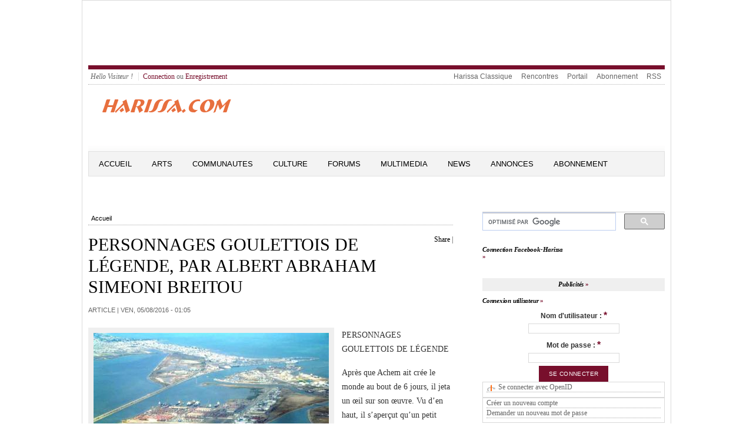

--- FILE ---
content_type: text/html; charset=utf-8
request_url: https://harissa.com/news/article/personnages-goulettois-de-l%C3%A9gende-par-albert-abraham-simeoni-breitou?page=7
body_size: 14664
content:
<meta name="keywords" content="Tunis,Tunisie,Juif,Juive,Israel,Goulette,Marsa,news,ghriba,akoud,carnot,Sfax,Gabes,Nabeul,Hammamet,Sousse" />
<meta name="description" content="Après que Achem ait crée le monde au bout de 6 jours, il jeta un œil sur son œuvre. Vu d’en haut, il s’aperçut qu’un petit espace était vide. Un espace étriqué coincé entre mer et grand étang sans nom à ses débuts.  Il jugea que cet oubli devait être comblé. Sans réfléchir, il posa son doigt sacré sur ce minuscule terrain vague, désert, et le sanctifia du nom DE GOULETTE" />
<meta name="abstract" content="Tous commentaires, idees, souvenirs, photos et infos se rapportant aux Juifs de Tunisie." />
<meta http-equiv="Content-Type" content="text/html; charset=utf-8" />
<link rel="meta" type="application/rdf+xml" title="Calais RDF" href="/news/node/3837/calais/rdf" />
<link rel="shortcut icon" href="/news/sites/default/files/openpublish_theme_favicon.ico" type="image/x-icon" />
<meta property="og:url" content="https://harissa.com/news/article/personnages-goulettois-de-l%C3%A9gende-par-albert-abraham-simeoni-breitou" />
<meta property="og:title" content="PERSONNAGES GOULETTOIS DE LÉGENDE, PAR ALBERT ABRAHAM SIMEONI BREITOU" />
<meta property="fb:app_id" content="211110349016426" />

<!DOCTYPE html PUBLIC "-//W3C//DTD XHTML+RDFa 1.0//EN" "http://www.w3.org/MarkUp/DTD/xhtml-rdfa-1.dtd">
<html 
     xmlns="http://www.w3.org/1999/xhtml"      
     xmlns:dc="http://purl.org/dc/terms/" 
     xmlns:dcmitype="http://purl.org/dc/terms/DCMIType/"
     xmlns:ctag="http://commontag.org/ns#"
     xmlns:foaf="http://xmlns.com/foaf/0.1/"      
     xmlns:v="http://rdf.data-vocabulary.org/#"
     lang="fr" 
     dir="ltr"
     version="XHTML+RDFa 1.0" >
<head>
<meta http-equiv="Content-Type" content="text/html; charset=utf-8" />
<!-- Global site tag (gtag.js) - Google Analytics -->
<script async src="https://www.googletagmanager.com/gtag/js?id=UA-169821115-2"></script>
  <title>PERSONNAGES GOULETTOIS DE LÉGENDE, PAR ALBERT ABRAHAM SIMEONI BREITOU | Harissa.com/news</title>
  <meta name="keywords" content="Tunis,Tunisie,Juif,Juive,Israel,Goulette,Marsa,news,ghriba,akoud,carnot,Sfax,Gabes,Nabeul,Hammamet,Sousse" />
<meta name="description" content="Après que Achem ait crée le monde au bout de 6 jours, il jeta un œil sur son œuvre. Vu d’en haut, il s’aperçut qu’un petit espace était vide. Un espace étriqué coincé entre mer et grand étang sans nom à ses débuts.  Il jugea que cet oubli devait être comblé. Sans réfléchir, il posa son doigt sacré sur ce minuscule terrain vague, désert, et le sanctifia du nom DE GOULETTE" />
<meta name="abstract" content="Tous commentaires, idees, souvenirs, photos et infos se rapportant aux Juifs de Tunisie." />
<meta http-equiv="Content-Type" content="text/html; charset=utf-8" />
<link rel="meta" type="application/rdf+xml" title="Calais RDF" href="/news/node/3837/calais/rdf" />
<link rel="shortcut icon" href="/news/sites/default/files/openpublish_theme_favicon.ico" type="image/x-icon" />
<meta property="og:url" content="https://harissa.com/news/article/personnages-goulettois-de-l%C3%A9gende-par-albert-abraham-simeoni-breitou" />
<meta property="og:title" content="PERSONNAGES GOULETTOIS DE LÉGENDE, PAR ALBERT ABRAHAM SIMEONI BREITOU" />
<meta property="fb:app_id" content="211110349016426" />
  <link type="text/css" rel="stylesheet" media="all" href="/news/sites/default/files/css/css_ea16db17898ff0573c4fbdb0d3ea15cc.css" />
<link type="text/css" rel="stylesheet" media="screen" href="/news/sites/default/files/css/css_49194d6ea06a30e1e2d4d33396bd98e0.css" />
<link type="text/css" rel="stylesheet" media="print" href="/news/sites/default/files/css/css_47de742c511d7d065baa6c4e6e9a0eb1.css" />
  <script type="text/javascript" src="/news/sites/all/modules/jquery_update/replace/jquery.min.js?s"></script>
<script type="text/javascript" src="/news/misc/drupal.js?s"></script>
<script type="text/javascript" src="/news/sites/default/files/languages/fr_2cbdfc4c2f98fb1c5dde1212b4448a6b.js?s"></script>
<script type="text/javascript" src="/news/sites/all/modules/fb/fb_connect.js?s"></script>
<script type="text/javascript" src="/news/sites/all/modules/fb/fb_stream.js?s"></script>
<script type="text/javascript" src="/news/sites/all/modules/fb/fb.js?s"></script>
<script type="text/javascript" src="/news/sites/all/modules/openpublish_core/openpublish_menu/openpublish_menu.js?s"></script>
<script type="text/javascript" src="/news/sites/all/modules/lightbox2/js/auto_image_handling.js?s"></script>
<script type="text/javascript" src="/news/sites/all/modules/lightbox2/js/lightbox.js?s"></script>
<script type="text/javascript" src="/news/sites/all/modules/mollom/mollom.js?s"></script>
<script type="text/javascript" src="/news/sites/all/modules/og/og.js?s"></script>
<script type="text/javascript" src="/news/sites/all/modules/openpublish_core/combineBlocks.js?s"></script>
<script type="text/javascript" src="/news/sites/all/modules/panels/js/panels.js?s"></script>
<script type="text/javascript" src="/news/sites/all/modules/swftools/shared/swfobject2/swfobject.js?s"></script>
<script type="text/javascript" src="/news/sites/all/modules/views_slideshow/js/views_slideshow.js?s"></script>
<script type="text/javascript" src="/news/modules/openid/openid.js?s"></script>
<script type="text/javascript">
<!--//--><![CDATA[//><!--
jQuery.extend(Drupal.settings, { "basePath": "/news/", "fb_connect": { "front_url": "/news/", "fbu": 0, "uid": 0 }, "apture": { "basePath": "/news/" }, "lightbox2": { "rtl": "0", "file_path": "/news/(\\w\\w/)sites/default/files", "default_image": "/news/sites/all/modules/lightbox2/images/brokenimage.jpg", "border_size": 10, "font_color": "000", "box_color": "fff", "top_position": "", "overlay_opacity": "0.8", "overlay_color": "000", "disable_close_click": 1, "resize_sequence": 0, "resize_speed": 400, "fade_in_speed": 400, "slide_down_speed": 600, "use_alt_layout": 0, "disable_resize": 0, "disable_zoom": 0, "force_show_nav": 0, "show_caption": 1, "loop_items": 0, "node_link_text": "", "node_link_target": "_blank", "image_count": "Image !current of !total", "video_count": "Video !current of !total", "page_count": "Page !current of !total", "lite_press_x_close": "Appuyez sur \x3ca href=\"#\" onclick=\"hideLightbox(); return FALSE;\"\x3e\x3ckbd\x3ex\x3c/kbd\x3e\x3c/a\x3e pour fermer", "download_link_text": "", "enable_login": false, "enable_contact": false, "keys_close": "c x 27", "keys_previous": "p 37", "keys_next": "n 39", "keys_zoom": "z", "keys_play_pause": "32", "display_image_size": "original", "image_node_sizes": "(\\.thumbnail)", "trigger_lightbox_classes": "img.ImageFrame_image,img.ImageFrame_none,img.thumbnail, img.image-thumbnail", "trigger_lightbox_group_classes": "", "trigger_slideshow_classes": "", "trigger_lightframe_classes": "", "trigger_lightframe_group_classes": "", "custom_class_handler": 0, "custom_trigger_classes": "", "disable_for_gallery_lists": 1, "disable_for_acidfree_gallery_lists": true, "enable_acidfree_videos": true, "slideshow_interval": 5000, "slideshow_automatic_start": true, "slideshow_automatic_exit": true, "show_play_pause": true, "pause_on_next_click": false, "pause_on_previous_click": true, "loop_slides": false, "iframe_width": 600, "iframe_height": 400, "iframe_border": 1, "enable_video": 0 }, "combineBlocks": [ [ "#block-views-most_viewed_by_taxonomy-block", "#block-views-most_commented_articles-block_1" ], [ "#block-views-most_viewed_by_node_type-block", "#block-views-most_commented_blogs-block_1" ], [ "#block-views-most_viewed_by_node_type-block", "#block-views-most_commented_articles-block_1" ] ], "NoBlocks": 4 });
//--><!]]>
</script>
  <!--[if gte IE 6]><link type="text/css" rel="stylesheet" media="all" href="/news/sites/all/themes/openpublish_theme/css/fix-ie.css" /><![endif]-->  
  <!--[if IE 6]><link type="text/css" rel="stylesheet" media="all" href="/news/##path_not_found##" /><![endif]-->
</head>

<body  class="sidebar-right node-view-page not-front not-logged-in page-node node-type-article one-sidebar sidebar-right i18n-fr" >
    <div id="outer-wrapper"> 
  <div id="wrapper">    	
  <div id="header">
      <div id="block-block-2" class="clearfix block block-block">

  
  <div class="content">
    <script type="text/javascript"><!--
google_ad_client = "ca-pub-7196062015142028";
/* 5774 */
google_ad_slot = "9159249285";
google_ad_width = 728;
google_ad_height = 90;
//--><!--
google_ad_client = "ca-pub-7196062015142028";
/* 5774 */
google_ad_slot = "9159249285";
google_ad_width = 728;
google_ad_height = 90;
//-->
</script><script type="text/javascript"
src="//pagead2.googlesyndication.com/pagead/show_ads.js">
</script>  </div>

</div>
   
    <div class="clear"></div>
  </div> <!-- /#header -->
  
      <div id="top-menu" class="clearfix">
      <ul id="login-menu">
                  <li class="hello">Hello Visiteur !</li>
          <li><a href="/news/user">Connection</a> ou <a href="/news/user/register">Enregistrement</a></li>
              </ul>
      <ul class="menu"><li class="leaf first even"><a href="http://harissa.com/accueil.htm" title="">Harissa Classique</a></li>
<li class="leaf odd"><a href="http://jrencontre.com" title="">Rencontres</a></li>
<li class="leaf even"><a href="http://harissa.com/" title="">Portail</a></li>
<li class="leaf odd"><a href="http://harissa.com/enregistrement.htm" title="">Abonnement</a></li>
<li class="leaf last even"><a href="/news/content/rss-feeds-list" title="">RSS</a></li>
</ul>    </div>
  		

  <div id="logo-area" class="clearfix">	    
    <div id="logo"><a href="/news/" title="Harissa.com/news"><img src="/news/sites/default/files/openpublish_theme_logo.gif" alt="Harissa.com/news" id="logo" /></a>
    </div><!--/ #logo -->
    <div id="search_box_top" class="clearfix">
          </div>

  </div><!-- #logo-area -->        

  <div id="nav" class="clearfix">
          <ul class="links primary-links clearfix op-primary-links">
                  <li class="first-level off first">
        <a href="/news/" class="first-level">Accueil</a>                
                
      </li>
                <li class="first-level off ">
        <a href="http://www.harissa.com/news/articles/Arts" class="first-level">Arts</a>                
                  <ul class="second-level">          
                          <li><a href="http://www.harissa.com/news/articles/Cinema"><span>Cinema</span></a></li>
                          <li><a href="http://www.harissa.com/news/articles/Litterature"><span>Litterature</span></a></li>
                          <li><a href="http://www.harissa.com/news/articles/Musique"><span>Musique</span></a></li>
                          <li><a href="http://www.harissa.com/news/articles/Peinture"><span>Peinture</span></a></li>
                          <li><a href="http://www.harissa.com/news/articles/Theatre"><span>Theatre</span></a></li>
                      </ul>
                
      </li>
                <li class="first-level off ">
        <a href="http://www.harissa.com/news/articles/Communautes" class="first-level">Communautes</a>                
                  <ul class="second-level">          
                          <li><a href="http://www.harissa.com/news/articles/Israel"><span>Israel</span></a></li>
                          <li><a href="http://www.harissa.com/news/articles/France"><span>France</span></a></li>
                          <li><a href="http://www.harissa.com/news/articles/Tunisie"><span>Tunisie</span></a></li>
                          <li><a href="http://www.harissa.com/news/articles/USA"><span>USA</span></a></li>
                      </ul>
                
      </li>
                <li class="first-level off ">
        <a href="http://www.harissa.com/news/articles/Culture" class="first-level">Culture</a>                
                  <ul class="second-level">          
                          <li><a href="http://www.harissa.com/news/articles/Coutumes"><span>Coutumes</span></a></li>
                          <li><a href="http://www.harissa.com/news/articles/Cuisine"><span>Cuisine</span></a></li>
                          <li><a href="http://www.harissa.com/news/articles/Delires"><span>Delires</span></a></li>
                          <li><a href="http://www.harissa.com/news/articles/Genealogie"><span>Genealogie</span></a></li>
                          <li><a href="http://www.harissa.com/news/articles/Histoire"><span>Histoire</span></a></li>
                          <li><a href="http://harissa.com/news/articles/Religion"><span>Religion</span></a></li>
                          <li><a href="http://www.harissa.com/news/articles/Souvenirs"><span>Souvenirs</span></a></li>
                      </ul>
                
      </li>
                <li class="first-level off ">
        <a href="http://harissa.com/forums" class="first-level">Forums</a>                
                
      </li>
                <li class="first-level off ">
        <a href="http://www.harissa.com/news/multimedia" class="first-level">Multimedia</a>                
                
      </li>
                <li class="first-level off ">
        <a href="http://www.harissa.com/news/articles/News" class="first-level">News</a>                
                  <ul class="second-level">          
                          <li><a href="http://www.harissa.com/news/articles/Divers"><span>Divers</span></a></li>
                          <li><a href="http://www.harissa.com/news/articles/France"><span>France</span></a></li>
                          <li><a href="http://www.harissa.com/news/articles/Judaisme"><span>Judaisme</span></a></li>
                          <li><a href="http://www.harissa.com/news/articles/Moyen-Orient"><span>Moyen-Orient</span></a></li>
                          <li><a href="http://www.harissa.com/news/articles/Tunisie"><span>Tunisie</span></a></li>
                          <li><a href="http://www.harissa.com/news/articles/Israel"><span>Israel</span></a></li>
                          <li><a href="http://www.harissa.com/news/articles/USA"><span>USA</span></a></li>
                      </ul>
                
      </li>
                <li class="first-level off ">
        <a href="http://harissa.com/Portail/kestucherch.htm" class="first-level">Annonces</a>                
                
      </li>
                <li class="first-level off last">
        <a href="http://harissa.com/enregistrement.htm" class="first-level">ABONNEMENT</a>                
                
      </li>
      </ul>          
  </div> <!-- /#nav -->
  <div class="clear"></div>	
  <div id="container" class="clearfix">



<div id="center" class="clearfix">
  
  
  <div class="breadcrumb"><a href="/news/">Accueil</a></div>
   

    
                	<div id="add-this" class="float-right">
          <div id="facebook-like" style="display:inline-block;">  
    <iframe src="http://www.facebook.com/plugins/like.php?href=https://harissa.com/news/article/personnages-goulettois-de-l%C3%A9gende-par-albert-abraham-simeoni-breitou?page=7 &amp;layout=button_count&amp;show_faces=true&amp;width=80&amp;action=like&amp;colorscheme=light&amp;height=21" scrolling="no" frameborder="0" style="border:none; overflow:hidden; width:95px; height:21px;" allowTransparency="true"></iframe>

</div>


<script type="text/javascript">
var addthis_config =
{
   ui_508_compliant: true,
   services_compact: 'print,favorites,email,facebook,twitter,digg,delicious,myspace,google,more'
}
</script>
<div class="addthis_toolbox addthis_default_style">
<a addthis:title="PERSONNAGES GOULETTOIS DE LÉGENDE, PAR ALBERT ABRAHAM SIMEONI BREITOU | Harissa.com/news" href="http://addthis.com/bookmark.php?v=250" class="addthis_button_compact">Share</a>
<span class="addthis_separator">|</span>
<a class="addthis_button_print"></a>
<a class="addthis_button_email"></a>
<a class="addthis_button_twitter"></a>
<a class="addthis_button_facebook"></a>
</div>
<script type="text/javascript" src="http://s7.addthis.com/js/250/addthis_widget.js"></script>
      	</div>
        <h1 property="dc:title">PERSONNAGES GOULETTOIS DE LÉGENDE, PAR ALBERT ABRAHAM SIMEONI BREITOU</h1>
            
                  
                    
    
        

  
      
  <div id="op-over-content">
        
  </div>
  
  <div id="op-content" typeof="dcmitype:Text">
    	<div class="deck"></div><!-- /.deck -->
<div class="section-date-author">Article | 
  
  <time property="dc:issued" datatype="xsd:dateTime" datetime="2016-08-04" content="2016-08-04T17:05:03-07:00">ven, 05/08/2016 - 01:05</time>
     	
</div><!-- /.section-date-author -->
<div class="body-content">
    <div class="main-image">
      <img src="https://harissa.com/news/sites/default/files/imagecache/400xY/goulette_air_p.jpg" alt="" title=""  class="imagecache imagecache-400xY" width="400" height="300" />        <div class="main-image-desc image-desc">
           <span class="main-image-credit image-credit"></span>
        </div><!-- /.main-image-desc -->
    </div><!-- /.main-image -->
    
  <div property="dc:description"><p>PERSONNAGES GOULETTOIS DE L&Eacute;GENDE</p>
<p>	Apr&egrave;s que Achem ait cr&eacute;e le monde au bout de 6 jours, il jeta un &oelig;il sur son &oelig;uvre. Vu d&rsquo;en haut, il s&rsquo;aper&ccedil;ut qu&rsquo;un petit espace &eacute;tait vide. Un espace &eacute;triqu&eacute; coinc&eacute; entre mer et grand &eacute;tang sans nom &agrave; ses d&eacute;buts. Plus tard, il fut nomm&eacute; LA SEBKHA.<br />
	Il jugea que cet oubli devait &ecirc;tre combl&eacute;. Sans r&eacute;fl&eacute;chir, il posa son doigt sacr&eacute; sur ce minuscule terrain vague, d&eacute;sert, et le sanctifia du nom DE GOULETTE.<br />
	Quelques jours plus tard, Breitou le juif, Hamouda le musulman, P&eacute;pino l&rsquo;italien, Ta&iuml;ta la juive, Fatma la musulmane et Marie la chr&eacute;tienne sont n&eacute;s par sa volont&eacute;.<br />
	Un miracle qui fut suivi par d&rsquo;autres et qui se perp&eacute;tua jusqu&rsquo;en 1989, soit des si&egrave;cles apr&egrave;s la r&eacute;volution fran&ccedil;aise et toutes les r&eacute;volutions du monde.<br />
	Il inscrivit la cit&eacute; baln&eacute;aire, sans passer par aucun organisme connu, PATRIMOINE UNIVERSEL, la ville de LA RAHA&hellip;DU TMENIC&hellip;DE LA JOIE&hellip;DES F&Ecirc;TES &hellip;DES RIRES..DES PLEURS&hellip;etc&hellip;<br />
	Cit&eacute;e baln&eacute;aire courue par les HARAOUISTES, les GRANAS, LES TUNISOIS , etc&hellip;Qui en firent leur lieu de vill&eacute;giature. Certaines familles d&rsquo;entre elle sont tomb&eacute;es amoureuses de cette ville et ont d&eacute;cid&eacute; de s&rsquo;implanter sans que tracasseries leur soient faites.<br />
	D ieu d&eacute;cida ensuite que parmi ses habitants certains seront destin&eacute;s &agrave; &ecirc;tre des figures embl&eacute;matiques de la cit&eacute;. Des profils qui marqueront &agrave; jamais leur passage tant ces personnages &eacute;taient pour bcp des plaisantins, des pinces sans rire, des fedlagjiy&eacute;, des artistes n&rsquo;ayant subi aucune formation th&eacute;&acirc;trale tant leur naturel d&eacute;bordait dans chacun de ses rares sp&eacute;cimens.<br />
	Dans la piccola chichilia, il cr&eacute;a LOUBIA, l&rsquo;haricot, le maltais cocher bien connu, qui fouettait avec son cuir tous les garnements qui osaient s&rsquo;accrocher &agrave; la barre fixe de son carrosse&hellip;Et lan&ccedil;ait apr&egrave;s eux ce mot de &lsquo;&hellip;BASTARDI&hellip; ! b&acirc;tards.<br />
	Il cr&eacute;a TCHICHO BELLO BELLO un italien qui clopinait du pied et qui mettait deux heures pour regagner sa place r&eacute;serv&eacute;e au balcon du Rex alors que l&rsquo;obscurit&eacute; r&eacute;gnait. 7 casse-croutes en main, il venait &agrave; peine de s&rsquo;asseoir, que le film se terminait.<br />
	D ieu cr&eacute;a JULES LE COIFFEUR, celui qui s&rsquo;en foutait de tout et qui taquinait celui ou celle qui passait devant son &eacute;choppe aux murs sur lequel &eacute;taient &eacute;pingl&eacute;s milles post&eacute;rieurs et seins de grandes artistes tant et si bien que l&rsquo;on venait chez lui parfois non point pour se coiffer mais pour mater. &lsquo;&hellip;J&eacute; i taffar &eacute;&rsquo;d&egrave;&hellip;Il venu mater celui l&agrave; disait t&rsquo;il. GRATTIS.<br />
	Il cr&eacute;a sur sa lanc&eacute;e JOJO MEIMOUN le manager de toutes les Equipes Sportives de l&rsquo;USG. L&rsquo;homme &agrave; l&rsquo;index coup&eacute; jouait au volley avec ce qu&rsquo;il avait, de mauvaises passes mais il disait que cela &eacute;tait voulu car en effet ses ballons mal ajust&eacute;s, nous faisait courir &agrave; droite et &agrave; gauche pour les r&eacute;cup&eacute;rer. Pour les mauvais joueurs, il leur enfon&ccedil;ait son doigt &agrave; l&rsquo;extr&eacute;mit&eacute; coup&eacute; dans leurs flancs afin de remettre le r&eacute;calcitrant sur le droit chemin. Une petite torture.<br />
	Achem cr&eacute;a aussi ROGER LELLOUCHE alias LELOU de son nom d&rsquo;artiste. Un gar&ccedil;on au corps d&rsquo;&eacute;ph&egrave;be qui tourna la t&ecirc;te &agrave; bien des hommes mari&eacute;s ou pas. Premier homosexuel qui affichait son &eacute;tat sans aucune hypocrisie. Il donna le tournis &agrave; plus d&rsquo;une jeune fille ou jeune femme lorsqu&rsquo;il tournoyait sur la piste de L&rsquo;HACIENDA. Acteur, il fit qqs apparitions dans le film le GUEPARD. ROGER &eacute;tait un artiste accomplit qui jouait bcp de ses charmes.<br />
	D ieu cr&eacute;a des sportifs de haut niveau qui ont grav&eacute; les tablettes du sport de notre ville.<br />
	Parmi les niqu&eacute;s de la t&ecirc;te, GAGOU le jeune Gagou z&rsquo;al, l&rsquo;emmerdeur public bien connu &agrave; notre &eacute;poque, qui nous retrouvait souvent pour casser notre ambiance de jeu. D&rsquo;o&ugrave; qu&rsquo;on le fuyait. La fin de sa vie en Isra&euml;l fur marqu&eacute;e par un accident, sa jeune carri&egrave;re se termina chez les rabbins, il devint louba.<br />
	CLAUDINE ALLOUCHE ma voisine, une jeune fille timide &agrave; cette &eacute;poque nous fit l&rsquo;honneur d&rsquo;&ecirc;tre devenue MISS TUNISIE. Une goulettoise MISS &eacute;tait un GRAND EVENEMENT &agrave; cette &eacute;poque au vu des tr&egrave;s belles filles tunisoises qui concouraient du cot&eacute; du BELVEDAIRE je crois.<br />
	Dans la cat&eacute;gorie des footballeurs, on retiendra FEU FOLLET, le jongleur du ballon de foot aux jambes d&rsquo;asperges non assur&eacute;es. C&rsquo;&eacute;tait un PELE sans herbes mais PELE qd m&ecirc;me.<br />
	MOUCHI mitro-b&eacute;mout ou MOUSSELINE doit sa r&eacute;putation comme employ&eacute;s aux GALERIES ALBERT, il ne savait pas mesurer. Un m&egrave;tre chez lui valait 80 centim&egrave;tres et lorsqu&rsquo;il vous parlait, il fallait s&rsquo;&eacute;loigner d&rsquo;un m&egrave;tre parce notre ami postillonnait &agrave; chaque mot.<br />
	Celui qui a le plus marqu&eacute; aussi son &eacute;poque et que je me dois de rappeler &agrave; la m&eacute;moire des anciens L&rsquo;ONCLE FRAGI AGOUBA. Le maitre d&rsquo;&oelig;uvre de la cit&eacute; qui sans lui la GOULETTE n&rsquo;aurait pas &eacute;t&eacute; celle qui fut, tant sa gouaille &eacute;tait connue d&rsquo;entre les deux canaux. FRAGI z&rsquo;al l&rsquo;homme qui n&rsquo;a jamais support&eacute; perdre aux cartes poussait le vice jusqu&rsquo;&agrave; &eacute;taler au rami POKER, 8 Jokers alors que les autres en avaient d&eacute;j&agrave; deux en mains.</p>
<p>	La liste est incompl&egrave;te. Si je devais citer tous les guignols, un livre ne suffirait pas sur les fac&eacute;ties de ses ph&eacute;nom&egrave;nes que D ieu nous fit connaitre.<br />
	Dieu cr&eacute;a des &lsquo;MATHEUX&rsquo;, des MOKHS ( des cervelles). Des peintres, des &eacute;crivains, des pamphl&eacute;taires des chansonniers KIKI GUETTA, des directeurs de CINEMA plein de bont&eacute; et de charisme &lsquo;&hellip;DEPECHEZ VOUS. IL VA PLEUVOIR&hellip;.Il cr&eacute;a DARIO et son jean i barbar (d&eacute;glingu&eacute;) avec le tournevis dans poche arri&egrave;re et le bout de fil &eacute;lectrique, petit cordon de d&eacute;pannage, qui pendait aussi d&rsquo;entre ses fesses.<br />
	LAHMI le directeur au costume bleu nuit de haute facture et son cin&eacute;ma dont il g&eacute;rait &agrave; sa guise la dur&eacute;e du film.<br />
	Des hommes d&rsquo;humour, des gens de bien.<br />
	D ieu cr&eacute;a la Goulette comme exemple &agrave; donner aux g&eacute;n&eacute;rations futures.<br />
	Parce que notre g&eacute;n&eacute;ration toute confondues et celle qui a pr&eacute;c&eacute;d&eacute;e ne s&rsquo;est jamais faite la guerre &agrave; cause d&rsquo;une poule pass&eacute;e chez le voisin et que, si un locataires n&rsquo;avait plus d&rsquo;eau, les autres venaient &agrave; son secours.<br />
	Parce que si un BOUGAINVILLIER osait &eacute;tendre ses feuilles par-dessus la muraille de l&rsquo;autre cot&eacute; du mur attenant, ce dernier profitait de cette ombre sans grogner.<br />
	Et si CHOUILEM pissait sur un mur , le mur n&rsquo;allait pas se plaindre &agrave; son propri&eacute;taire.<br />
	Et si le cri d&rsquo;un b&eacute;b&eacute;, d&rsquo;un nouveau n&eacute;, venait &agrave; se faire entendre, les youyous s&rsquo;entendaient jusqu&rsquo;&agrave; la KARAKA.<br />
	Et si TCHITCHO s&rsquo;en est parti, c&rsquo;est toute la CITEE qui &eacute;tait en deuil. L&agrave; tous les chapeaux sont mis en berne. La main sur le c&oelig;ur. Et les yeux pleurant.</p>
<p>	PAR ALBERT ABRAHAM SIMEONI BREITOU alias SOMELIER RICHARD.</p>
</div>
  
    
    
</div>

  <div class="related-terms">
    <strong>Termes connexes :</strong>
                    	  <div class="related-term"><a href="/news/topics/Souvenirs">Souvenirs</a></div>
    	                      	  <div class="related-term"><a href="/news/topics/ALBERT%20ABRAHAM%20SIMEONI">ALBERT ABRAHAM SIMEONI</a></div>
    	                      	  <div class="related-term"><a href="/news/topics/PATRIMOINE%20UNIVERSEL">PATRIMOINE UNIVERSEL</a></div>
    	                      	  <div class="related-term"><a href="/news/topics/ROGER%20LELLOUCHE%20%28LELOU%29">ROGER LELLOUCHE (LELOU)</a></div>
    	                      	  <div class="related-term"><a href="/news/topics/SIMEONI%20BREITOU">SIMEONI BREITOU</a></div>
    	          </div><!--/ .related-terms-->    
<ul class="links"><li class="comment_forbidden first"><span>Vous devez <a href="/news/user/login?destination=node%2F3837%23comment-form">vous identifier</a> ou <a href="/news/user/register?destination=node%2F3837%23comment-form">créer un compte</a> pour écrire des commentaires</span></li>
<li class="dff_like last"><span><fb:like send="true" ref="node/3837" href=https://harissa.com/news/article/personnages-goulettois-de-l%C3%A9gende-par-albert-abraham-simeoni-breitou></fb:like></span></li>
</ul>  <div id="comments">
    <div class="comment-header clearfix">
    <h2 class="comments">Commentaires</h2>
    <div class="add-comment"><a href="/news/comment/reply/3837#comment-form">Ajouter un nouveau commentaire</a>    </div><!--/add comment-->
    </div><!--/comment-header-->
    <div class="clear"></div>
    <form action="/news/article/personnages-goulettois-de-l%C3%A9gende-par-albert-abraham-simeoni-breitou?page=7"  accept-charset="UTF-8" method="post" id="comment-controls">
<div><div class="box">

  <h2>Options d'affichage des commentaires</h2>

  <div class="content"><div class="container-inline"><input type="hidden" name="form_build_id" id="form-0ea433517fe8d2c5adb328b4b2147779" value="form-0ea433517fe8d2c5adb328b4b2147779"  />
<input type="hidden" name="form_id" id="edit-comment-controls" value="comment_controls"  />
<div class="form-item" id="edit-mode-wrapper">
 <select name="mode" class="form-select" id="edit-mode" ><option value="1">A plat - replié</option><option value="2">A plat - déplié</option><option value="3">Par discussion - replié</option><option value="4" selected="selected">Par discussion - déplié</option></select>
</div>
<div class="form-item" id="edit-order-wrapper">
 <select name="order" class="form-select" id="edit-order" ><option value="1" selected="selected">Par date - du plus récent au plus ancien</option><option value="2">Par date - du plus ancien au plus récent</option></select>
</div>
<div class="form-item" id="edit-comments-per-page-wrapper">
 <select name="comments_per_page" class="form-select" id="edit-comments-per-page" ><option value="10">10 commentaires par page</option><option value="30">30 commentaires par page</option><option value="50" selected="selected">50 commentaires par page</option><option value="70">70 commentaires par page</option><option value="90">90 commentaires par page</option><option value="150">150 commentaires par page</option><option value="200">200 commentaires par page</option><option value="250">250 commentaires par page</option><option value="300">300 commentaires par page</option></select>
</div>
<input type="submit" name="op" id="edit-submit" value="Enregistrer les paramètres"  class="form-submit" />
</div><div class="description">Sélectionnez la méthode d'affichage des commentaires que vous préférez, puis cliquez sur « Enregistrer les paramètres » pour activer vos changements.</div></div>
</div>

</div></form>
<a id="comment-3037"></a>
<div class="comment comment-published odd">

  <div class="comment-bar">
          <span class="submitted">par <strong>Anonyme</strong> | lun, 01/06/2015 - 10:24</span>
    
      </div>

  
  
  <div class="content">
    <p>le complet poissons est une recette exclusivement de tunis, des tunisois si vous voulez des goulettois si vous preferez....mais pas des soussiens...A Paris, Montmartre, le complet poissons est a tous les menus...mais a Sousse, le roi des rois, le number one, c'est le couscous poissons complet...tout au poissons...le complet poissons, en somme c'est du poissons frits..zeou...je pense que les goulettois n'ont jamais, au moins vu, ne serais que la table des soussiens avec le complet couscous poissons...ca peut representer plus de 15 m2 de surfaces de la table...en plus  les soussiens, sont les champions du monde du sandwitch tunisien avec le pain italien que tu remplis avec les doigts , c'est meilleur....les champions des bouscoutou, les champions des bloulettes, des hosbenes, des niklitouches, des psal loubia, des ganaouia,mdes yoyos, enfin de tout quoi...je ne vais pas tout vous citer les menus "Harissa"..voila..mais pour finir, je dirais que compte tenu que les tunisois et les goulettois vons affirmer la meme chose que moi, cela nous amene a affirmer que la cuisine juive, la vrai C'EST LA CUISINE JUIVE TUNE.</p>
      </div>

      <div class="links">
      <ul class="links"><li class="comment_forbidden first last"><span>Vous devez <a href="/news/user/login?destination=node%2F3837%23comment-form">vous identifier</a> ou <a href="/news/user/register?destination=node%2F3837%23comment-form">créer un compte</a> pour écrire des commentaires</span></li>
</ul>    </div>
  
</div>
<a id="comment-2069"></a>
<div class="comment comment-published even">

  <div class="comment-bar">
          <span class="submitted">par <strong>Anonyme</strong> | dim, 20/04/2014 - 19:08</span>
    
      </div>

  
  
  <div class="content">
    <p>on veut une photo de Roger !</p>
      </div>

      <div class="links">
      <ul class="links"><li class="comment_forbidden first last"><span>Vous devez <a href="/news/user/login?destination=node%2F3837%23comment-form">vous identifier</a> ou <a href="/news/user/register?destination=node%2F3837%23comment-form">créer un compte</a> pour écrire des commentaires</span></li>
</ul>    </div>
  
</div>
<a id="comment-2067"></a>
<div class="comment comment-published odd">

  <div class="comment-bar">
          <span class="submitted">par <strong>Anonyme</strong> | dim, 20/04/2014 - 16:11</span>
    
      </div>

  
  
  <div class="content">
    <p>Un superbe oubli mes enfants, il manque le principal .... mon oncle Bichi et son inoubliable restaurant, sa boutargue et sa boukha. Inventeur du complet poisson. Samy</p>
      </div>

      <div class="links">
      <ul class="links"><li class="comment_forbidden first last"><span>Vous devez <a href="/news/user/login?destination=node%2F3837%23comment-form">vous identifier</a> ou <a href="/news/user/register?destination=node%2F3837%23comment-form">créer un compte</a> pour écrire des commentaires</span></li>
</ul>    </div>
  
</div>
  </div>
      </div>
  
  <div id="op-under-content">
      <div id="block-block-11" class="clearfix block block-block">

      <h2>Contenu Correspondant</h2>
  
  <div class="content">
    <script async src="//pagead2.googlesyndication.com/pagead/js/adsbygoogle.js"></script>
<ins class="adsbygoogle"
     style="display:block"
     data-ad-format="autorelaxed"
     data-ad-client="ca-pub-7196062015142028"
     data-ad-slot="8450502889"></ins>
<script>
     (adsbygoogle = window.adsbygoogle || []).push({});
</script>  </div>

</div>
  
  </div>
  
</div> <!-- /#center -->

  <div id="sidebar-right" class="sidebar">
  	  <div id="block-block-7" class="clearfix block block-block">

  
  <div class="content">
    <script>
  (function() {
    var cx = 'partner-pub-7196062015142028:4868681689';
    var gcse = document.createElement('script');
    gcse.type = 'text/javascript';
    gcse.async = true;
    gcse.src = 'https://cse.google.com/cse.js?cx=' + cx;
    var s = document.getElementsByTagName('script')[0];
    s.parentNode.insertBefore(gcse, s);
  })();
</script><p><gcse:searchbox-only></gcse:searchbox-only></p>
  </div>

</div>
  <div id="block-fb_connect-login_harissacom" class="clearfix block block-fb_connect">

      <h2><div class=fb_not_connected>Connection Facebook-Harissa</div><div class=fb_connected>Connection Facebook</div></h2>
  
  <div class="content">
    <div class=fb_not_connected><p><fb:login-button scope="email" v="2">Connection</fb:login-button></p>
</div><div class=fb_connected><p><fb:profile-pic uid=loggedinuser></fb:profile-pic></p>
<!--<fb:login-button autologoutlink=true></fb:login-button>--><!--<fb:login-button autologoutlink=true></fb:login-button>--></div>  </div>

</div>
  <div id="block-block-4" class="clearfix block block-block">

      <h2>Publicités</h2>
  
  <div class="content">
    <script type="text/javascript"><!--
google_ad_client = "pub-7196062015142028";
/* 300x250,news */
google_ad_slot = "7331541285";
google_ad_width = 300;
google_ad_height = 250;
//--><!--
google_ad_client = "pub-7196062015142028";
/* 300x250,news */
google_ad_slot = "7331541285";
google_ad_width = 300;
google_ad_height = 250;
//-->
</script><script type="text/javascript"
src="http://pagead2.googlesyndication.com/pagead/show_ads.js">
</script>  </div>

</div>
  <div id="block-user-0" class="clearfix block block-user">

      <h2>Connexion utilisateur</h2>
  
  <div class="content">
    <form action="/news/article/personnages-goulettois-de-l%C3%A9gende-par-albert-abraham-simeoni-breitou?destination=node%2F3837%3Fpage%3D7"  accept-charset="UTF-8" method="post" id="user-login-form">
<div><div class=fb_connected><div class="fb_user_picture"><fb:profile-pic uid="loggedinuser" linked="false" facebook-logo="true"></fb:profile-pic></div><fb:name uid=loggedinuser useyou=false linked=false></fb:name>, after <a href="/news/user/login">login</a> or <a href="/news/user/register">registration</a> your account will be connected.</div><div class="fb_user-login-button-wrapper fb_not_connected"><fb:login-button  scope="email"><fb:intl>Connexion</fb:intl></fb:login-button></div><div class="form-item" id="edit-openid-identifier-wrapper">
 <label for="edit-openid-identifier">Se connecter avec OpenID : </label>
 <input type="text" maxlength="255" name="openid_identifier" id="edit-openid-identifier" size="13" value="" class="form-text" />
 <div class="description"><a href="http://openid.net/">Qu&#039;est-ce qu&#039;OpenID ?</a></div>
</div>
<div class="form-item" id="edit-name-wrapper">
 <label for="edit-name">Nom d'utilisateur : <span class="form-required" title="Ce champ est obligatoire.">*</span></label>
 <input type="text" maxlength="60" name="name" id="edit-name" size="15" value="" class="form-text required" />
</div>
<div class="form-item" id="edit-pass-wrapper">
 <label for="edit-pass">Mot de passe : <span class="form-required" title="Ce champ est obligatoire.">*</span></label>
 <input type="password" name="pass" id="edit-pass"  maxlength="60"  size="15"  class="form-text required" />
</div>
<input type="submit" name="op" id="edit-submit-1" value="Se connecter"  class="form-submit" />
<input type="hidden" name="form_build_id" id="form-afcc906e46473c4fa0c811e2b7345875" value="form-afcc906e46473c4fa0c811e2b7345875"  />
<input type="hidden" name="form_id" id="edit-user-login-block" value="user_login_block"  />
<input type="hidden" name="openid.return_to" id="edit-openid.return-to" value="https://harissa.com/news/openid/authenticate?destination=node%2F3837%3Fpage%3D7"  />
<div class="item-list"><ul><li class="openid-link first"><a href="/news/%2523">Se connecter avec OpenID</a></li>
<li class="user-link last"><a href="/news/%2523">Annuler la connexion OpenID</a></li>
</ul></div><div class="item-list"><ul><li class="first"><a href="/news/user/register" title="Créer un nouveau compte utilisateur.">Créer un nouveau compte</a></li>
<li class="last"><a href="/news/user/password" title="Demander un nouveau mot de passe par courriel.">Demander un nouveau mot de passe</a></li>
</ul></div>
</div></form>
  </div>

</div>
  <div id="block-poll-0" class="clearfix block block-poll">

      <h2>Sondage</h2>
  
  <div class="content">
    <form action="/news/article/tsahal-gangnam-style?page=1381"  accept-charset="UTF-8" method="post" id="poll-view-voting">
<div><div class="poll">
  <div class="vote-form">
    <div class="choices">
              <div class="title">Doit-on attaquer l&#039;Iran ?:</div>
            <div class="form-radios"><div class="form-item" id="edit-choice-0-wrapper">
 <label class="option" for="edit-choice-0"><input type="radio" id="edit-choice-0" name="choice" value="0"   class="form-radio" /> Oui</label>
</div>
<div class="form-item" id="edit-choice-1-wrapper">
 <label class="option" for="edit-choice-1"><input type="radio" id="edit-choice-1" name="choice" value="1"   class="form-radio" /> Non</label>
</div>
<div class="form-item" id="edit-choice-2-wrapper">
 <label class="option" for="edit-choice-2"><input type="radio" id="edit-choice-2" name="choice" value="2"   class="form-radio" /> Je ne sais pas</label>
</div>
</div>    </div>
    <input type="submit" name="op" id="edit-vote" value="Voter"  class="form-submit" />
  </div>
    <input type="hidden" name="form_build_id" id="form-69948434024523cfc1d493c021f75727" value="form-69948434024523cfc1d493c021f75727"  />
<input type="hidden" name="form_id" id="edit-poll-view-voting" value="poll_view_voting"  />
</div>

</div></form>
  </div>

</div>
  <div id="block-views-popular-block" class="clearfix block block-views">

  
  <div class="content">
    <div class="view view-popular view-id-popular view-display-id-block view-dom-id-1">
    
  
  
      <div class="view-content">
      <div class="item-list">
      <h3><a href="/news/popular/all">Popular content</a></h3>
    <ul>
          <li class="views-row views-row-1 views-row-odd views-row-first">  
  <span class="views-field-title">
                <span class="field-content"><a href="/news/article/andr%C3%A9-malraux-pr%C3%A9voyait-il-un-xxi%C3%A8me-si%C3%A8cle-religieux-par-arnold-lag%C3%A9mi">André Malraux prévoyait-il un XXIème siècle religieux? Par Arnold Lagémi</a></span>
  </span>
  
  <span class="views-field-totalcount">
                <span class="field-content">(123,255)</span>
  </span>
</li>
          <li class="views-row views-row-2 views-row-even">  
  <span class="views-field-title">
                <span class="field-content"><a href="/news/article/recette-de-la-pizza-tunisienne">Recette de la Pizza tunisienne</a></span>
  </span>
  
  <span class="views-field-totalcount">
                <span class="field-content">(122,735)</span>
  </span>
</li>
          <li class="views-row views-row-3 views-row-odd">  
  <span class="views-field-title">
                <span class="field-content"><a href="/news/article/propos-de-mes-vacances-en-iran">A propos de mes vacances en Iran</a></span>
  </span>
  
  <span class="views-field-totalcount">
                <span class="field-content">(120,652)</span>
  </span>
</li>
          <li class="views-row views-row-4 views-row-even">  
  <span class="views-field-title">
                <span class="field-content"><a href="/news/article/je-suis-juif-tunisien-par-andre-nahum">Je suis Juif Tunisien, par Andre Nahum</a></span>
  </span>
  
  <span class="views-field-totalcount">
                <span class="field-content">(118,534)</span>
  </span>
</li>
          <li class="views-row views-row-5 views-row-odd views-row-last">  
  <span class="views-field-title">
                <span class="field-content"><a href="/news/article/recette-du-lablabi">Recette du Lablabi</a></span>
  </span>
  
  <span class="views-field-totalcount">
                <span class="field-content">(117,958)</span>
  </span>
</li>
      </ul>
</div>    </div>
  
      <div class="item-list"><ul class="pager"><li class="pager-first first"><a href="/news/article/personnages-goulettois-de-l%C3%A9gende-par-albert-abraham-simeoni-breitou" title="Aller à la première page" class="active">« premier</a></li>
<li class="pager-previous"><a href="/news/article/personnages-goulettois-de-l%C3%A9gende-par-albert-abraham-simeoni-breitou?page=6" title="Aller à la page précédente" class="active">‹ précédent</a></li>
<li class="pager-ellipsis">…</li>
<li class="pager-item"><a href="/news/article/personnages-goulettois-de-l%C3%A9gende-par-albert-abraham-simeoni-breitou?page=3" title="Aller à la page 4" class="active">4</a></li>
<li class="pager-item"><a href="/news/article/personnages-goulettois-de-l%C3%A9gende-par-albert-abraham-simeoni-breitou?page=4" title="Aller à la page 5" class="active">5</a></li>
<li class="pager-item"><a href="/news/article/personnages-goulettois-de-l%C3%A9gende-par-albert-abraham-simeoni-breitou?page=5" title="Aller à la page 6" class="active">6</a></li>
<li class="pager-item"><a href="/news/article/personnages-goulettois-de-l%C3%A9gende-par-albert-abraham-simeoni-breitou?page=6" title="Aller à la page 7" class="active">7</a></li>
<li class="pager-current">8</li>
<li class="pager-item"><a href="/news/article/personnages-goulettois-de-l%C3%A9gende-par-albert-abraham-simeoni-breitou?page=8" title="Aller à la page 9" class="active">9</a></li>
<li class="pager-item"><a href="/news/article/personnages-goulettois-de-l%C3%A9gende-par-albert-abraham-simeoni-breitou?page=9" title="Aller à la page 10" class="active">10</a></li>
<li class="pager-item"><a href="/news/article/personnages-goulettois-de-l%C3%A9gende-par-albert-abraham-simeoni-breitou?page=10" title="Aller à la page 11" class="active">11</a></li>
<li class="pager-item"><a href="/news/article/personnages-goulettois-de-l%C3%A9gende-par-albert-abraham-simeoni-breitou?page=11" title="Aller à la page 12" class="active">12</a></li>
<li class="pager-ellipsis">…</li>
<li class="pager-next"><a href="/news/article/personnages-goulettois-de-l%C3%A9gende-par-albert-abraham-simeoni-breitou?page=8" title="Aller à la page suivante" class="active">suivant ›</a></li>
<li class="pager-last last"><a href="/news/article/personnages-goulettois-de-l%C3%A9gende-par-albert-abraham-simeoni-breitou?page=1465" title="Aller à la dernière page" class="active">dernier »</a></li>
</ul></div>  
  
      
<div class="more-link">
  <a href="/news/popular/all">
    plus  </a>
</div>
  
  
  
</div>   </div>

</div>
  <div id="block-block-5" class="clearfix block block-block">

      <h2>Liens commerciaux</h2>
  
  <div class="content">
    <script type="text/javascript"><!--
google_ad_client = "pub-7196062015142028";
/* 300x250,news */
google_ad_slot = "7331541285";
google_ad_width = 300;
google_ad_height = 250;
//--><!--
google_ad_client = "pub-7196062015142028";
/* 300x250,news */
google_ad_slot = "7331541285";
google_ad_width = 300;
google_ad_height = 250;
//-->
</script><script type="text/javascript"
src="http://pagead2.googlesyndication.com/pagead/show_ads.js">
</script>  </div>

</div>
  <div id="block-user-1" class="clearfix block block-user">

      <h2>Navigation</h2>
  
  <div class="content">
    <ul class="menu"><li class="leaf first even"><a href="/news/contact" title="">Contact</a></li>
<li class="leaf odd"><a href="/news/popular" title="">Contenu populaire</a></li>
<li class="leaf even"><a href="/news/gallery-list">Galleries</a></li>
<li class="collapsed odd"><a href="/news/search" title="">Rechercher</a></li>
<li class="leaf even"><a href="/news/poll" title="">Sondages</a></li>
<li class="leaf last odd"><a href="/news/tracker">Dernières contributions</a></li>
</ul>  </div>

</div>
  <div id="block-block-8" class="clearfix block block-block">

      <h2>Pubs</h2>
  
  <div class="content">
    <script async src="//pagead2.googlesyndication.com/pagead/js/adsbygoogle.js"></script>
<!-- block -->
<ins class="adsbygoogle"
     style="display:inline-block;width:200px;height:90px"
     data-ad-client="ca-pub-7196062015142028"
     data-ad-slot="2991999284"></ins>
<script>
(adsbygoogle = window.adsbygoogle || []).push({});
</script>  </div>

</div>
  <div id="block-block-12" class="clearfix block block-block">

  
  <div class="content">
    <div id="taboola-right-rail-thumbnails"></div>
<script type="text/javascript">
  window._taboola = window._taboola || [];
  _taboola.push({
    mode: 'thumbnails-rr',
    container: 'taboola-right-rail-thumbnails',
    placement: 'Right Rail Thumbnails',
    target_type: 'mix'
  });
</script>  </div>

</div>
  <div id="block-comment-0" class="clearfix block block-comment">

      <h2>Commentaires récents</h2>
  
  <div class="content">
    <div class="item-list"><ul><li class="first"><a href="/news/article/pensionnaire-chez-les-maristes-1946-1953-daniel-chappuis#comment-5572">Connaissance de ces 2 ecoles</a><br />il y a 8 semaines 1 jour</li>
<li><a href="/news/article/la-cuisine-jud%C3%A9o-arabe-de-tunisie-par-guy-chemla#comment-5535">&quot;nous vivions ensemble,</a><br />il y a 14 semaines 4 jours</li>
<li><a href="/news/article/l%C3%A9gendes-goulettoises-le-docteur-albert-lelouch-m%C3%A9decin-des-pauvres#comment-5527">c est lui qui m a mis au</a><br />il y a 16 semaines 2 jours</li>
<li><a href="/news/video/mon-amie-la-rose-par-natacha-atlas#comment-5519">dédicace à ma tante,</a><br />il y a 23 semaines 5 jours</li>
<li><a href="/news/article/nos-expressions-judeo-tunisiennes-nouvelle-version-par-felix-perez#comment-5515">bonjour de Toulouse,</a><br />il y a 26 semaines 6 jours</li>
<li><a href="/news/article/%C2%AB-les-f%C3%AAtes-juives-%C3%A0-tunis-racont%C3%A9es-%C3%A0-mes-filles-%C2%BB-par-daisy-ta%C3%AFeb#comment-5439">Comment se procurer ce livre</a><br />il y a 40 semaines 6 jours</li>
<li><a href="/news/article/les-coutumes-vestimentaires-des-juifs-orthodoxes#comment-5431">Pourquoi comme des putes ou</a><br />il y a 43 semaines 4 heures</li>
<li><a href="/news/article/ron-yossef-rabbin-orthodoxe-et-homosexuel-en-isra%C3%ABl#comment-5430">Chavouah tov pourrais je</a><br />il y a 43 semaines 1 jour</li>
<li><a href="/news/article/la-p%C3%A2tisserie-garza#comment-5418">Merci, cela me touche</a><br />il y a 48 semaines 4 heures</li>
<li class="last"><a href="/news/article/les-noms-de-famille-des-juifs-dafrique-du-nord-et-leur-origine#comment-5416">complément de noms oubliés de juifs d&#039;algerie</a><br />il y a 48 semaines 1 jour</li>
</ul></div>  </div>

</div>
  <div id="block-morelikethis-taxonomy" class="clearfix block block-morelikethis">

      <h2>Recommended Reading</h2>
  
  <div class="content">
    <div class="item-list"><ul><li class="first last"><a href="/news/article/du-bourekh%E2%80%A6de-la-bourekha%E2%80%A6-par-albert-abraham-simeoni-breitou">DU BOUREKH…DE LA BOUREKHA…, par ALBERT ABRAHAM SIMEONI BREITOU (50.0%)</a></li>
</ul></div>  </div>

</div>
  <div id="block-block-3" class="clearfix block block-block">

  
  <div class="content">
    n/a  </div>

</div>
  </div> <!-- /#sidebar-right -->
        

      </div> <!-- /#container -->
      <span class="clear"></span>
    </div> <!-- /#wrapper -->
 
        <div class="clear"></div>	
         	
        <div id="footer" class="clearfix clear">
        <div id="footer-links-wrapper">
          <div id="footer-menu-primary"><ul class="menu"><li class="leaf first odd"><a href="https://harissa.com/news555/fr/Politique-de-confidentialit%C3%A9-Harissa" title="">Confidentialite</a></li>
<li class="leaf even"><a href="http://harissa.com/news/contact" title="N&#039;hesitez pas a nous contacter, nous vous repondrons ">Contactez-nous</a></li>
<li class="leaf last odd"><a href="/news/articles/all" title="">Articles Recents </a></li>
</ul></div>
          <div id="footer-feed-icon"><a href="/news/rss/articles/all"><img src="/misc/feed.png" width="16" height="16" alt="Get the main site RSS feed"/></a></div>
          <div id="footer-menu-secondary"><ul class="menu"><li class="leaf first even"><a href="https://harissa.com/enregistrement.htm" title="">Abonnement</a></li>
<li class="leaf odd"><a href="/news/content/advertise" title="">Publicite</a></li>
<li class="leaf even"><a href="http://www.harissa.com/foundation/home.htm" title="">Fondation Harissa</a></li>
<li class="leaf odd"><a href="/news/content/site-map">Site Map</a></li>
<li class="leaf even"><a href="/news/content/terms-use" title="">Terms of Use</a></li>
<li class="leaf last odd"><a href="/news/content/privacy-policy" title="">Privacy Policy</a></li>
</ul></div>
        </div><!--/footer-links-wrapper-->
          
          Copyright Harissa.com 2000-2026 - All Rights Reserved
          
        </div> <!-- /#footer -->
 
  </div> <!-- /#outer-wrapper -->
  <!-- /layout -->
  <div id="fb-root"></div>
<script type="text/javascript">
<!--//--><![CDATA[//><!--
  jQuery.extend(Drupal.settings, {"fb":{"base_url":"https:\/\/harissa.com\/news","ajax_event_url":"https:\/\/harissa.com\/news\/fb\/ajax","is_anonymous":true,"label":"harissacom","namespace":"","perms":"email","reload_url":"https:\/\/harissa.com\/news\/article\/personnages-goulettois-de-l%C3%A9gende-par-albert-abraham-simeoni-breitou","reload_url_append_hash":false,"fb_init_settings":{"xfbml":false,"status":false,"oauth":true,"cookie":true,"appId":"211110349016426","channelUrl":"https:\/\/harissa.com\/news\/fb\/channel"},"test_login_status":false,"get_login_status":true,"controls":"","js_sdk_url":"https:\/\/connect.facebook.net\/en_US\/all.js"}});

if (typeof(FB) == 'undefined') {
  var e = document.createElement('script');
  e.async = true;
  e.src = Drupal.settings.fb.js_sdk_url;
  document.getElementById('fb-root').appendChild(e);
}


//--><!]]>

</script>

<script id="aptureScript" type="text/javascript" src="http://www.apture.com/js/apture.js?siteToken=efzDP73" charset="utf-8"></script><script type="text/javascript" src="/news/sites/all/modules/google_cse/google_cse.js?s"></script>
<script type="text/javascript" src="/news/sites/all/modules/swftools/onepixelout/onepixelout.js?s"></script>
<script type="text/javascript">
<!--//--><![CDATA[//><!--
jQuery.extend(Drupal.settings, { "googleCSE": { "language": "fr" } });
//--><!]]>
</script>
</body>
</html>


--- FILE ---
content_type: text/html; charset=utf-8
request_url: https://www.google.com/recaptcha/api2/aframe
body_size: 114
content:
<!DOCTYPE HTML><html><head><meta http-equiv="content-type" content="text/html; charset=UTF-8"></head><body><script nonce="F1Ujw6ST71kBXAgtHRervA">/** Anti-fraud and anti-abuse applications only. See google.com/recaptcha */ try{var clients={'sodar':'https://pagead2.googlesyndication.com/pagead/sodar?'};window.addEventListener("message",function(a){try{if(a.source===window.parent){var b=JSON.parse(a.data);var c=clients[b['id']];if(c){var d=document.createElement('img');d.src=c+b['params']+'&rc='+(localStorage.getItem("rc::a")?sessionStorage.getItem("rc::b"):"");window.document.body.appendChild(d);sessionStorage.setItem("rc::e",parseInt(sessionStorage.getItem("rc::e")||0)+1);localStorage.setItem("rc::h",'1768437441144');}}}catch(b){}});window.parent.postMessage("_grecaptcha_ready", "*");}catch(b){}</script></body></html>